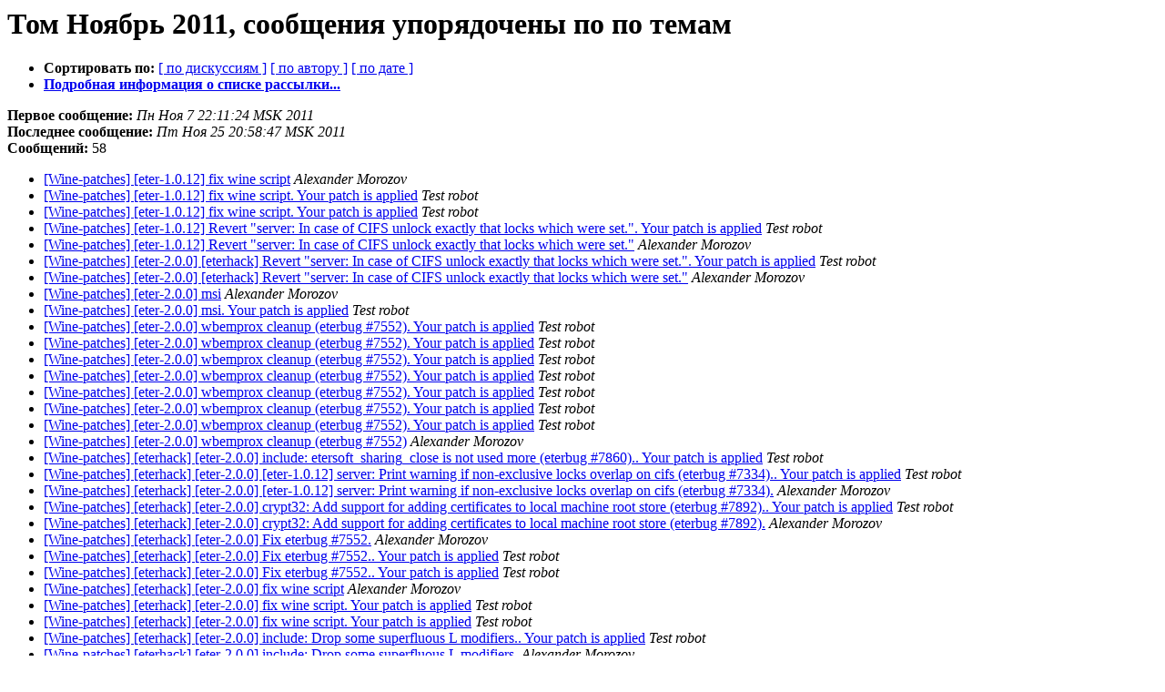

--- FILE ---
content_type: text/html
request_url: http://lists.etersoft.ru/pipermail/wine-patches/2011-November/subject.html
body_size: 2073
content:
<!DOCTYPE HTML PUBLIC "-//W3C//DTD HTML 3.2//EN">
<HTML>
  <HEAD>
     <title>Архив Wine-patches, том Ноябрь 2011, сообщения упорядочены по по темам</title>
     <META NAME="robots" CONTENT="noindex,follow">
     <META http-equiv="Content-Type" content="text/html; charset=koi8-r">
  </HEAD>
  <BODY BGCOLOR="#ffffff">
      <a name="start"></A>
      <h1>Том Ноябрь 2011, сообщения упорядочены по по темам</h1>
      <ul>
         <li> <b>Сортировать по:</b>
                <a href="thread.html#start">[ по дискуссиям ]</a>
                
                <a href="author.html#start">[ по автору ]</a>
                <a href="date.html#start">[ по дате ]</a>

             <li><b><a href="http://lists.etersoft.ru/mailman/listinfo/wine-patches">Подробная информация о списке рассылки...</a></b></li>
      </ul>
      <p><b>Первое сообщение:</b> <i>Пн Ноя  7 22:11:24 MSK 2011</i><br>
         <b>Последнее сообщение:</b> <i>Пт Ноя 25 20:58:47 MSK 2011</i><br>
         <b>Сообщений:</b> 58<p>
     <ul>

<LI><A HREF="001232.html">[Wine-patches] [eter-1.0.12] fix wine script</A><A NAME="1232">&nbsp;</A><I>Alexander Morozov</I>

<LI><A HREF="001235.html">[Wine-patches] [eter-1.0.12] fix wine script. Your patch	is	applied</A><A NAME="1235">&nbsp;</A><I>Test robot</I>

<LI><A HREF="001236.html">[Wine-patches] [eter-1.0.12] fix wine script. Your patch	is	applied</A><A NAME="1236">&nbsp;</A><I>Test robot</I>

<LI><A HREF="001227.html">[Wine-patches] [eter-1.0.12] Revert &quot;server: In case of	CIFS	unlock exactly that locks which were set.&quot;. Your patch	is applied</A><A NAME="1227">&nbsp;</A><I>Test robot</I>

<LI><A HREF="001226.html">[Wine-patches] [eter-1.0.12] Revert &quot;server: In case of CIFS unlock exactly that locks which were set.&quot;</A><A NAME="1226">&nbsp;</A><I>Alexander Morozov</I>

<LI><A HREF="001228.html">[Wine-patches] [eter-2.0.0] [eterhack] Revert &quot;server: In case	of CIFS unlock	exactly that locks which were set.&quot;. Your	patch is applied</A><A NAME="1228">&nbsp;</A><I>Test robot</I>

<LI><A HREF="001225.html">[Wine-patches] [eter-2.0.0] [eterhack] Revert &quot;server: In case of CIFS unlock exactly that locks which were set.&quot;</A><A NAME="1225">&nbsp;</A><I>Alexander Morozov</I>

<LI><A HREF="001272.html">[Wine-patches] [eter-2.0.0] msi</A><A NAME="1272">&nbsp;</A><I>Alexander Morozov</I>

<LI><A HREF="001275.html">[Wine-patches] [eter-2.0.0] msi. Your patch is applied</A><A NAME="1275">&nbsp;</A><I>Test robot</I>

<LI><A HREF="001251.html">[Wine-patches] [eter-2.0.0] wbemprox cleanup (eterbug	#7552).	Your patch is applied</A><A NAME="1251">&nbsp;</A><I>Test robot</I>

<LI><A HREF="001252.html">[Wine-patches] [eter-2.0.0] wbemprox cleanup (eterbug	#7552).	Your patch is applied</A><A NAME="1252">&nbsp;</A><I>Test robot</I>

<LI><A HREF="001253.html">[Wine-patches] [eter-2.0.0] wbemprox cleanup (eterbug	#7552).	Your patch is applied</A><A NAME="1253">&nbsp;</A><I>Test robot</I>

<LI><A HREF="001254.html">[Wine-patches] [eter-2.0.0] wbemprox cleanup (eterbug	#7552).	Your patch is applied</A><A NAME="1254">&nbsp;</A><I>Test robot</I>

<LI><A HREF="001255.html">[Wine-patches] [eter-2.0.0] wbemprox cleanup (eterbug	#7552).	Your patch is applied</A><A NAME="1255">&nbsp;</A><I>Test robot</I>

<LI><A HREF="001256.html">[Wine-patches] [eter-2.0.0] wbemprox cleanup (eterbug	#7552).	Your patch is applied</A><A NAME="1256">&nbsp;</A><I>Test robot</I>

<LI><A HREF="001257.html">[Wine-patches] [eter-2.0.0] wbemprox cleanup (eterbug	#7552).	Your patch is applied</A><A NAME="1257">&nbsp;</A><I>Test robot</I>

<LI><A HREF="001250.html">[Wine-patches] [eter-2.0.0] wbemprox cleanup (eterbug #7552)</A><A NAME="1250">&nbsp;</A><I>Alexander Morozov</I>

<LI><A HREF="001240.html">[Wine-patches] [eterhack] [eter-2.0.0]	include:	etersoft_sharing_close is not used more (eterbug	#7860).. Your	patch is applied</A><A NAME="1240">&nbsp;</A><I>Test robot</I>

<LI><A HREF="001238.html">[Wine-patches] [eterhack] [eter-2.0.0] [eter-1.0.12] server:	Print	warning if non-exclusive locks overlap on cifs (eterbug	#7334).. Your	patch is applied</A><A NAME="1238">&nbsp;</A><I>Test robot</I>

<LI><A HREF="001237.html">[Wine-patches] [eterhack] [eter-2.0.0] [eter-1.0.12] server: Print warning if non-exclusive locks overlap on cifs (eterbug #7334).</A><A NAME="1237">&nbsp;</A><I>Alexander Morozov</I>

<LI><A HREF="001281.html">[Wine-patches] [eterhack] [eter-2.0.0] crypt32: Add support	for	adding certificates to local machine root store (eterbug	#7892).. Your	patch is applied</A><A NAME="1281">&nbsp;</A><I>Test robot</I>

<LI><A HREF="001280.html">[Wine-patches] [eterhack] [eter-2.0.0] crypt32: Add support for adding certificates to local machine root store (eterbug #7892).</A><A NAME="1280">&nbsp;</A><I>Alexander Morozov</I>

<LI><A HREF="001258.html">[Wine-patches] [eterhack] [eter-2.0.0] Fix eterbug #7552.</A><A NAME="1258">&nbsp;</A><I>Alexander Morozov</I>

<LI><A HREF="001259.html">[Wine-patches] [eterhack] [eter-2.0.0] Fix eterbug #7552..	Your	patch is applied</A><A NAME="1259">&nbsp;</A><I>Test robot</I>

<LI><A HREF="001260.html">[Wine-patches] [eterhack] [eter-2.0.0] Fix eterbug #7552..	Your	patch is applied</A><A NAME="1260">&nbsp;</A><I>Test robot</I>

<LI><A HREF="001231.html">[Wine-patches] [eterhack] [eter-2.0.0] fix wine script</A><A NAME="1231">&nbsp;</A><I>Alexander Morozov</I>

<LI><A HREF="001233.html">[Wine-patches] [eterhack] [eter-2.0.0] fix wine script.	Your	patch is applied</A><A NAME="1233">&nbsp;</A><I>Test robot</I>

<LI><A HREF="001234.html">[Wine-patches] [eterhack] [eter-2.0.0] fix wine script.	Your	patch is applied</A><A NAME="1234">&nbsp;</A><I>Test robot</I>

<LI><A HREF="001279.html">[Wine-patches] [eterhack] [eter-2.0.0] include: Drop	some	superfluous L modifiers.. Your patch is applied</A><A NAME="1279">&nbsp;</A><I>Test robot</I>

<LI><A HREF="001277.html">[Wine-patches] [eterhack] [eter-2.0.0] include: Drop some	superfluous L modifiers.</A><A NAME="1277">&nbsp;</A><I>Alexander Morozov</I>

<LI><A HREF="001239.html">[Wine-patches] [eterhack] [eter-2.0.0] include: etersoft_sharing_close is not used more (eterbug #7860).</A><A NAME="1239">&nbsp;</A><I>Alexander Morozov</I>

<LI><A HREF="001230.html">[Wine-patches] [eterhack] [eter-2.0.0] msi: Office installed	(eterbug #7630)..	Your patch is applied</A><A NAME="1230">&nbsp;</A><I>Test robot</I>

<LI><A HREF="001278.html">[Wine-patches] [eterhack] [eter-2.0.0] ntoskrnl: Delete the	static	critical section when unloading the dll.. Your patch	is applied</A><A NAME="1278">&nbsp;</A><I>Test robot</I>

<LI><A HREF="001276.html">[Wine-patches] [eterhack] [eter-2.0.0] ntoskrnl: Delete the static critical section when unloading the dll.</A><A NAME="1276">&nbsp;</A><I>Alexander Morozov</I>

<LI><A HREF="001271.html">[Wine-patches] [eterhack] msi</A><A NAME="1271">&nbsp;</A><I>Alexander Morozov</I>

<LI><A HREF="001273.html">[Wine-patches] [eterhack] msi. Your patch is applied</A><A NAME="1273">&nbsp;</A><I>Test robot</I>

<LI><A HREF="001274.html">[Wine-patches] [eterhack] msi. Your patch is applied</A><A NAME="1274">&nbsp;</A><I>Test robot</I>

<LI><A HREF="001261.html">[Wine-patches] [eterwine] apply some crypt32 fixes</A><A NAME="1261">&nbsp;</A><I>Alexander Morozov</I>

<LI><A HREF="001262.html">[Wine-patches] [eterwine] apply some crypt32 fixes. Your patch	is	applied</A><A NAME="1262">&nbsp;</A><I>Test robot</I>

<LI><A HREF="001263.html">[Wine-patches] [eterwine] apply some crypt32 fixes. Your patch	is	applied</A><A NAME="1263">&nbsp;</A><I>Test robot</I>

<LI><A HREF="001264.html">[Wine-patches] [eterwine] apply some crypt32 fixes. Your patch	is	applied</A><A NAME="1264">&nbsp;</A><I>Test robot</I>

<LI><A HREF="001265.html">[Wine-patches] [eterwine] apply some crypt32 fixes. Your patch	is	applied</A><A NAME="1265">&nbsp;</A><I>Test robot</I>

<LI><A HREF="001266.html">[Wine-patches] [eterwine] apply some crypt32 fixes. Your patch	is	applied</A><A NAME="1266">&nbsp;</A><I>Test robot</I>

<LI><A HREF="001267.html">[Wine-patches] [eterwine] apply some crypt32 fixes. Your patch	is	applied</A><A NAME="1267">&nbsp;</A><I>Test robot</I>

<LI><A HREF="001268.html">[Wine-patches] [eterwine] apply some crypt32 fixes. Your patch	is	applied</A><A NAME="1268">&nbsp;</A><I>Test robot</I>

<LI><A HREF="001242.html">[Wine-patches] [eterwine] wbemprox cleanup (eterbug #7552)</A><A NAME="1242">&nbsp;</A><I>Alexander Morozov</I>

<LI><A HREF="001243.html">[Wine-patches] [eterwine] wbemprox cleanup (eterbug #7552).	Your	patch is applied</A><A NAME="1243">&nbsp;</A><I>Test robot</I>

<LI><A HREF="001244.html">[Wine-patches] [eterwine] wbemprox cleanup (eterbug #7552).	Your	patch is applied</A><A NAME="1244">&nbsp;</A><I>Test robot</I>

<LI><A HREF="001245.html">[Wine-patches] [eterwine] wbemprox cleanup (eterbug #7552).	Your	patch is applied</A><A NAME="1245">&nbsp;</A><I>Test robot</I>

<LI><A HREF="001246.html">[Wine-patches] [eterwine] wbemprox cleanup (eterbug #7552).	Your	patch is applied</A><A NAME="1246">&nbsp;</A><I>Test robot</I>

<LI><A HREF="001247.html">[Wine-patches] [eterwine] wbemprox cleanup (eterbug #7552).	Your	patch is applied</A><A NAME="1247">&nbsp;</A><I>Test robot</I>

<LI><A HREF="001248.html">[Wine-patches] [eterwine] wbemprox cleanup (eterbug #7552).	Your	patch is applied</A><A NAME="1248">&nbsp;</A><I>Test robot</I>

<LI><A HREF="001249.html">[Wine-patches] [eterwine] wbemprox cleanup (eterbug #7552).	Your	patch is applied</A><A NAME="1249">&nbsp;</A><I>Test robot</I>

<LI><A HREF="001270.html">[Wine-patches] msi</A><A NAME="1270">&nbsp;</A><I>Roman Dadkov</I>

<LI><A HREF="001269.html">[Wine-patches] msi: Office 2003 installed (eterbug #7644).</A><A NAME="1269">&nbsp;</A><I>Roman Dadkov</I>

<LI><A HREF="001224.html">[Wine-patches] msi: Office installed (eterbug #7630).</A><A NAME="1224">&nbsp;</A><I>Roman Dadkov</I>

<LI><A HREF="001229.html">[Wine-patches] msi: Office installed (eterbug #7630).</A><A NAME="1229">&nbsp;</A><I>Roman Dadkov</I>

<LI><A HREF="001241.html">[Wine-patches] Патчи для wine</A><A NAME="1241">&nbsp;</A><I>Руст хз</I>

    </ul>
    <p>
      <a name="end"><b>Дата последнего сообщения:</b></a> 
       <i>Пт Ноя 25 20:58:47 MSK 2011</i><br>
    <b>Архив обновлен:</b> <i>Пт Ноя 25 21:58:51 MSK 2011</i>
    <p>
    <ul>
         <li> <b>Сортировать по:</b>
                <a href="thread.html#start">[ по дискуссиям ]</a>
                
                <a href="author.html#start">[ по автору ]</a>
                <a href="date.html#start">[ по дате ]</a>
            <li><b><a href="http://lists.etersoft.ru/mailman/listinfo/wine-patches">Подробная информация о списке рассылки...</a></b></li>
     </ul>
     <p>
     <hr>
     <i>Этот архив был создан программой Pipermail 0.09 (Mailman edition).</i>
  </BODY>
</HTML>

